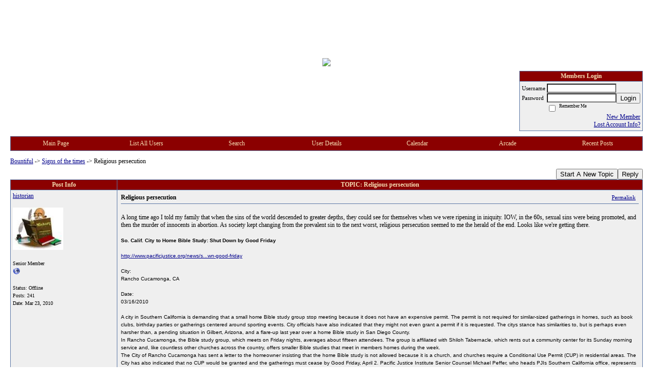

--- FILE ---
content_type: text/html; charset=ISO-8859-1
request_url: https://bountiful.activeboard.com/t34841785/religious-persecution/
body_size: 16233
content:
			<!DOCTYPE HTML PUBLIC "-//W3C//DTD HTML 4.01//EN" "http://www.w3.org/TR/html4/strict.dtd">
			<html xmlns="http://www.w3.org/1999/xhtml">
					
					
			<head>
				
				
		
				<meta property="og:image" content="https://www.sparklit.com/secure/image/forum/activeboard_icon_200.png" />


		<meta name="generator" content="ActiveBoard" />
				<meta http-equiv="Content-Type"	content="text/html; charset=ISO-8859-1">
				<meta name="description" content="Religious persecution">
				<meta name="keywords" content="Religious persecution,">
				


		<title>Religious persecution - Bountiful</title>
		
		<link rel="stylesheet" href="/templates/masterstyle.spark?aBID=92298&45c48cce2e2d7fbdea1afc51c7c6ad26&dev=1" type="text/css">
		<link rel="SHORTCUT ICON" href="http://www.vaselyok.com/images/ctr.jpg">
		
		
				
		<style id="ab-page-style" type="text/css">
/*
==================================================================
CUSTOM STYLES
==================================================================
*/

/* Place all custom style rules here for easy future reference */



/*
==================================================================
BODY & GENERAL STYLE
==================================================================
*/

html,body{display:block;width:100%;}

body {
	background: #FFFFFF ;
	font-family: Verdana, Tahoma;
	color: #000000;
	font-size: 12px;
}

table {
	font-size: 12px;
}

th,td {
	font-family: Verdana, Tahoma;
	/*font-size: 12px;*/
}
hr {
	height: 0px;
	border: 0px solid #5A76A5;
	border-top-width: 1px;
}

form {
	display: inline;
}
input,textarea,select {
	color: #000000;
	background-color: #FFFFFF;
	font: normal 11px Verdana, Arial, Helvetica, sans-serif;
}
input {
	text-indent: 2px;
}

a, a:active, a:visited {
	color: #00008B; text-decoration: underline;
}
a:hover {
	text-decoration: underline; color: #00008B;
}


/*
==================================================================
HEADING STYLE
==================================================================
*/

.pageHeader {
	margin: 0px; 
	padding: 3px; 
	margin-bottom: 5px; 
	font-family: Verdana, Tahoma;
	font-size: 3em; 
	font-weight: 900; 
	color: #F5DEB3; 
	border: 1px solid #525E6E;
	border-width: 0px 0px 1px 0px;
	background: #8B0000  repeat-x bottom left;
}
h1, h2, h3, h4, h5, h6 {
	font-weight: bold;
	font-family: Verdana, Tahoma;
	text-decoration: none;
	line-height: 120%;
	color: ;
}
h1 { font-size: 3em; }
h2 { font-size: 18px; }
h3 { font-size: 14px; }
h4,h5,h6 { font-size: 12px; }

.header-logo { text-align: center; margin-bottom: 5px; }

.gen {
	font-size: 1em;
}
.genmed {
	font-size: 0.9em;
}
.gensmall,.gensmall2 {
	font-size: 0.8em;
}



/*
==================================================================
MENU BAR STYLE
==================================================================
*/

#controlBarTable{
	border-collapse: separate;
}
#controlBarTable td {
	text-align: center;
}

.menu-widget { color:#F5DEB3; background: !important; background-color: !important; }

.ab_menu_item { color: #F5DEB3; background: #8B0000  repeat-x bottom left; padding: 2px 0; }
.ab_menu_item a { color: #F5DEB3; text-decoration: none; }
.ab_menu_item_hover { color: #F5DEB3; background: #EFEFEF  repeat-x bottom left; padding: 2px 0; }
.ab_menu_item_hover a { color: #000000; text-decoration: none; }

.ab_menu_sub_item { color: #000000; background: #EFEFEF  repeat-x bottom left; padding: 2px 0; }
.ab_menu_sub_item a { color: #000000; text-decoration: none; }
.ab_menu_sub_item_hover { color: #000000; background: #8B0000  repeat-x bottom left; padding: 2px 0; }
.ab_menu_sub_item_hover a { color: #F5DEB3; text-decoration: none; }



/*
==================================================================
CONTAINER STYLE
==================================================================
*/

.wrap { padding: 0 20px; }
.container { width: 100% !important; margin: 0 auto;  }

.forumline {
	background:  ;
	border: 1px solid #5A76A5;
	border-collapse: collapse;
	border-radius:  -moz-border-radius: ; -webkit-border-radius: ;
}
.borderline {
	border: 1px solid #5A76A5;
	border-collapse: collapse;
}
.errorline	{
	border: 1px solid #8f0000;  border-collapse: collapse;
}
.errortext	{
	color: #8f0000; font-weight: bold;
}

.topic-buttons { float: right; }
.topic-buttons button, .topic-buttons select { float: left; }

/*
==================================================================
TABLE HEADER STYLE
==================================================================
*/

th, td.th {
	color: #F5DEB3;
	background: #8B0000  repeat-x bottom left;
	font-family: Verdana, Tahoma;
	border-color: #5A76A5;
	border-style: solid;
	border-width: 0 1px 1px 0;
	font-size: ;
	padding: 2px;
}
th a, .th a, th a:active, .th a:active, th a:visited, .th a:visited { color: #F5DEB3 !important; }
th a:hover, .th a:hover { color:  !important; }

.thMid {
	border-width: 1px 0 1px 0; 
}
a.th, a.th:active, a.th:visited {
	color: #F5DEB3;
	
}
a.th:hover {
	color: ;
	
}



/*
==================================================================
TABLE ROW STYLE
==================================================================
*/

.row1 {
	padding: 4px;
	color: ;
	background: #EFEFEF ;
}
.row2 {
	padding: 4px;
	color: ;
	background: #FAFAFA ;
}
.row3 {
	padding: 4px;
	color: ;
	background: #FAFAFA  ;
}
.row3Gen a, .row3genmed a, .row3gensmall a, .row3Gen, a .row3genmed, a .row3gensmall a {
	color: #F5DEB3 !important;
}
td.topicRow {
	border-bottom: 0px;
	vertical-align: top;
	padding-top: 7px;
}
td.topicRow.topic-lastpost {
	padding-top: 3px;
}



/*
==================================================================
TABLE CATEGORY ROW STYLE
==================================================================
*/

td.cat,td.catHead,td.catSides,td.catLeft,td.catRight,td.catBottom,.row4 {
	color:#FFFFFF;
	background: #228B22 ;
}
td.cat,td.catHead,td.catSides,td.catLeft,td.catRight,td.catBottom {
	/*height: 28px;*/
}
.cattitle { font-size: 0.9em; padding-left: 1em; }
a.cattitle {
	color:#FFFFFF;
}


/*
==================================================================
FORUM & TOPIC TITLES
==================================================================
*/

a.forumlink, a:active.forumlink, a:visited.forumlink {
	color: #000000;
	font-weight: bold; text-decoration: none;
}
a:hover.forumlink {
	color: #000000;
	text-decoration: underline overline;
}
a.topictitle, a:active.topictitle, a:visited.topictitle {
	color: #000000;
	text-decoration: none;
}
a:hover.topictitle {
	color: #000000;
	text-decoration: underline;
}


/*
==================================================================
TOPIC & COMMENT STYLE
==================================================================
*/

.postdetails {
	font-size: 0.8em;
	color: ;
}
.postbody {
	/*font-size: 0.9em;*/
}
.moderatelinks {
	text-align: right;
}
.code {
	font-family: Courier, 'Courier New', sans-serif;
	font-size: 11px;
	color: #006600;
	background-color: #F1F4F8;
	border: #525E6E;
	border-style: dotted;
	border-left-width: 1px;
	border-top-width: 1px;
	border-right-width: 1px;
	border-bottom-width: 1px
}
.quote {
	font-family: Verdana, Arial, Helvetica, sans-serif;
	/*font-size: 11px;*/
	color: #3A5370;
	line-height: 125%;
	background-color: #F1F4F8;
	border: #525E6E;
	border-style: dotted;
	border-left-width: 1px;
	border-top-width: 1px;
	border-right-width: 1px;
	border-bottom-width: 1px
}
.postbody q {
	border: 1px dotted #999999;
	display: block;
	margin-left: 40px;
	margin-right: 40px;
	padding: 5px;
	font-style: italic;
}
.commentOptionMenuBreak {
	padding: 0px; margin: 2px 0px 2px 0px;
	border: 1px solid #5A76A5;
}
.commentOptionMenu { 
	text-align: left; float: right; 
	background-color: #FAFAFA; 
	border: 1px solid #5A76A5;
	position: absolute; z-index: 1; display: none;
}
.commentOptionMenuItem {
	cursor: pointer; padding: 2px;
}
.commentOptionMenuItem:hover {
	background-color: #EFEFEF; 
}
.topicedit-widget .row1 {
	border: none;
}


/*
==================================================================
MODERATOR/ADMINISTRATOR COLORS
==================================================================
*/

a.mod {
	font-weight: bold;
	color: #228B22;
}
a.mod:hover {
	font-weight: bold;
}
a.admin {
	font-weight: bold;
	color: #8B0000; 
}
a.admin:hover {
	font-weight: bold;
}


/*
==================================================================
WIDGET CSS
==================================================================
*/
.widget {
	margin-bottom: 5px;
}
.pm-widget .tr.read .td { background: #EFEFEF ; }
.pm-widget .td { padding-bottom: 0.25em; padding-top: 0.25em; }
.pm-widget .preview-content { font-style: italic; }
.pm-widget .participants, .pm-widget .preview { margin-top: 0.25em; margin-bottom: 0.25em; }
.pm-message-box {}



/*
==================================================================
YUI TAB STYLE
==================================================================
*/

.yui-skin-sam .yui-navset .yui-nav,.yui-skin-sam .yui-navset .yui-navset-top .yui-nav{border-color:transparent;}
.yui-skin-sam .yui-navset .yui-nav a,.yui-skin-sam .yui-navset .yui-navset-top .yui-nav a{border: 1px solid #5A76A5; background:#EFEFEF ;}
.yui-skin-sam .yui-navset .yui-nav .selected a,.yui-skin-sam .yui-navset .yui-nav .selected a:focus,.yui-skin-sam .yui-navset .yui-nav .selected a:hover{background:#FAFAFA ;}
.yui-skin-sam .yui-navset .yui-nav a:hover,.yui-skin-sam .yui-navset .yui-nav a:focus{background: ;}
.yui-skin-sam .yui-navset .yui-content{border: 1px solid #5A76A5; background:#FAFAFA ;}
.yui-skin-sam .yui-navset .yui-content,.yui-skin-sam .yui-navset .yui-navset-top .yui-content{}
.yui-skin-sam .yui-navset-left .yui-content{border-color:transparent;}
.yui-skin-sam .yui-navset-bottom .yui-content,.yui-skin-sam .yui-navset .yui-navset-bottom .yui-content{border-color:transparent;}
.yui-skin-sam .yui-navset .yui-nav a,.yui-skin-sam .yui-navset .yui-navset-top .yui-nav a{border: 1px solid #5A76A5;}
.yui-skin-sam .yui-navset .yui-nav a em,.yui-skin-sam .yui-navset .yui-navset-top .yui-nav a em{border: 1px solid #5A76A5;}

.yui-navset .yui-nav li,.yui-navset .yui-navset-top .yui-nav li,.yui-navset .yui-navset-bottom .yui-nav li{margin:0 .5em 0 0;}
.yui-navset-left .yui-nav li,.yui-navset-right .yui-nav li{margin:0 0 .5em;}
.yui-navset .yui-content .yui-hidden{position:absolute;left:-999999px;visibility:hidden;}
.yui-navset .yui-navset-left .yui-nav,.yui-navset .yui-navset-right .yui-nav,.yui-navset-left .yui-nav,.yui-navset-right .yui-nav{width:6em;}
.yui-navset-top .yui-nav,.yui-navset-bottom .yui-nav{width:auto;}.yui-navset .yui-navset-left,.yui-navset-left{padding:0 0 0 6em;}
.yui-navset-right{padding:0 6em 0 0;}
.yui-navset-top,.yui-navset-bottom{padding:auto;}
.yui-nav,.yui-nav li{margin:0;padding:0;list-style:none;}
.yui-navset li em{font-style:normal;}
.yui-navset{position:relative;zoom:1;}
.yui-navset .yui-content,.yui-navset .yui-content div{zoom:1;}
.yui-navset .yui-content:after{content:'';display:block;clear:both;}
.yui-navset .yui-nav li,.yui-navset .yui-navset-top .yui-nav li,.yui-navset .yui-navset-bottom .yui-nav li{display:inline-block;display:-moz-inline-stack;*display:inline;vertical-align:bottom;cursor:pointer;zoom:1;}
.yui-navset-left .yui-nav li,.yui-navset-right .yui-nav li{display:block;}
.yui-navset .yui-nav a{position:relative;}
.yui-navset .yui-nav li a,.yui-navset-top .yui-nav li a,.yui-navset-bottom .yui-nav li a{display:block;display:inline-block;vertical-align:bottom;zoom:1;}
.yui-navset-left .yui-nav li a,.yui-navset-right .yui-nav li a{display:block;}
.yui-navset-bottom .yui-nav li a{vertical-align:text-top;}
.yui-navset .yui-nav li a em,.yui-navset-top .yui-nav li a em,.yui-navset-bottom .yui-nav li a em{display:block;}
.yui-navset .yui-navset-left .yui-nav,.yui-navset .yui-navset-right .yui-nav,.yui-navset-left .yui-nav,.yui-navset-right .yui-nav{position:absolute;z-index:1;}
.yui-navset-top .yui-nav,.yui-navset-bottom .yui-nav{position:static;}
.yui-navset .yui-navset-left .yui-nav,.yui-navset-left .yui-nav{left:0;right:auto;}
.yui-navset .yui-navset-right .yui-nav,.yui-navset-right .yui-nav{right:0;left:auto;}
.yui-skin-sam .yui-navset .yui-nav,.yui-skin-sam .yui-navset .yui-navset-top .yui-nav{border-style:solid;border-width:0 0 0px;zoom:1;}
.yui-skin-sam .yui-navset .yui-nav li,.yui-skin-sam .yui-navset .yui-navset-top .yui-nav li{margin:0 .16em 0 0;padding:1px 0 0;zoom:1;}
.yui-skin-sam .yui-navset .yui-nav .selected,.yui-skin-sam .yui-navset .yui-navset-top .yui-nav .selected{margin:0 .16em 0 0;}
.yui-skin-sam .yui-navset .yui-nav a,.yui-skin-sam .yui-navset .yui-navset-top .yui-nav a{border-width:0 1px;position:relative;text-decoration:none;}
.yui-skin-sam .yui-navset .yui-nav a em,.yui-skin-sam .yui-navset .yui-navset-top .yui-nav a em{border-width:1px 0 0;cursor:hand;padding:.25em .75em;left:0;right:0;bottom:0;top:-1px;position:relative;}
.yui-skin-sam .yui-navset .yui-nav .selected a,.yui-skin-sam .yui-navset .yui-nav .selected a:focus,.yui-skin-sam .yui-navset .yui-nav .selected a:hover{}
.yui-skin-sam .yui-navset .yui-nav a:hover,.yui-skin-sam .yui-navset .yui-nav a:focus{outline:0;}
.yui-skin-sam .yui-navset .yui-nav .selected a em{padding:.35em .75em;}
.yui-skin-sam .yui-navset .yui-nav .selected a,.yui-skin-sam .yui-navset .yui-nav .selected a em{}
.yui-skin-sam .yui-navset .yui-content{}
.yui-skin-sam .yui-navset .yui-content,.yui-skin-sam .yui-navset .yui-navset-top .yui-content{border-width:1px;border-style:solid;padding:.25em .5em;}
.yui-skin-sam .yui-navset-left .yui-nav,.yui-skin-sam .yui-navset .yui-navset-left .yui-nav,.yui-skin-sam .yui-navset .yui-navset-right .yui-nav,.yui-skin-sam .yui-navset-right .yui-nav{border-width:0 5px 0 0;Xposition:absolute;top:0;bottom:0;}
.yui-skin-sam .yui-navset .yui-navset-right .yui-nav,.yui-skin-sam .yui-navset-right .yui-nav{border-width:0 0 0 5px;}
.yui-skin-sam .yui-navset-left .yui-nav li,.yui-skin-sam .yui-navset .yui-navset-left .yui-nav li,.yui-skin-sam .yui-navset-right .yui-nav li{margin:0 0 .16em;padding:0 0 0 1px;}.yui-skin-sam .yui-navset-right .yui-nav li{padding:0 1px 0 0;}
.yui-skin-sam .yui-navset-left .yui-nav .selected,.yui-skin-sam .yui-navset .yui-navset-left .yui-nav .selected{margin:0 -1px .16em 0;}
.yui-skin-sam .yui-navset-right .yui-nav .selected{margin:0 0 .16em -1px;}
.yui-skin-sam .yui-navset-left .yui-nav a,.yui-skin-sam .yui-navset-right .yui-nav a{border-width:1px 0;}
.yui-skin-sam .yui-navset-left .yui-nav a em,.yui-skin-sam .yui-navset .yui-navset-left .yui-nav a em,.yui-skin-sam .yui-navset-right .yui-nav a em{border-width:0 0 0 1px;padding:.2em .75em;top:auto;left:-1px;}
.yui-skin-sam .yui-navset-right .yui-nav a em{border-width:0 1px 0 0;left:auto;right:-1px;}
.yui-skin-sam .yui-navset-left .yui-nav a,.yui-skin-sam .yui-navset-left .yui-nav .selected a,.yui-skin-sam .yui-navset-left .yui-nav a:hover,.yui-skin-sam .yui-navset-right .yui-nav a,.yui-skin-sam .yui-navset-right .yui-nav .selected a,.yui-skin-sam .yui-navset-right .yui-nav a:hover,.yui-skin-sam .yui-navset-bottom .yui-nav a,.yui-skin-sam .yui-navset-bottom .yui-nav .selected a,.yui-skin-sam .yui-navset-bottom .yui-nav a:hover{background-image:none;}
.yui-skin-sam .yui-navset-left .yui-content{border-width:1px;border-style:solid;}
.yui-skin-sam .yui-navset-bottom .yui-nav,.yui-skin-sam .yui-navset .yui-navset-bottom .yui-nav{border-width:5px 0 0;}
.yui-skin-sam .yui-navset .yui-navset-bottom .yui-nav .selected,.yui-skin-sam .yui-navset-bottom .yui-nav .selected{margin:0 .16em 0 0;}
.yui-skin-sam .yui-navset .yui-navset-bottom .yui-nav li,.yui-skin-sam .yui-navset-bottom .yui-nav li{padding:0 0 1px 0;vertical-align:top;}
.yui-skin-sam .yui-navset .yui-navset-bottom .yui-nav a em,.yui-skin-sam .yui-navset-bottom .yui-nav a em{border-width:0 0 1px;top:auto;bottom:-1px;}
.yui-skin-sam .yui-navset-bottom .yui-content,.yui-skin-sam .yui-navset .yui-navset-bottom .yui-content{border-width:1px;border-style:solid;}
</style>			<script language="javascript" type="text/javascript">
				function recordTopicRating(thankYou, abKey, aBID, subForumID, topicID, rating){
					var postData = "thankYou="+thankYou+"&abKey="+abKey+"&aBID="+aBID+"&subForumID="+subForumID+"&topicID="+topicID+"&rating="+rating;
					$.get('/rating.spark?'+postData, function(data){
						var ratingSel = $('#ratingsDiv');
						ratingSel.unbind('mouseover');
						ratingSel.css({
							backgroundImage: '',
							width: '',
							fontSize: ''
						});
						ratingSel.html(data);
					});
				}
			</script>
			            <script type="text/javascript" src="/js.ln/jquery/js/jquery-1.8.2.min.js"></script>
            		
		<script type='text/javascript'>

				$(document).ready(function(){
			$("#popupContactClose").click(function(){
				disablePopup();
			});
			$("#backgroundPopup").click(function(){
				disablePopup();
			});
			$(document).keyup(function(e){
				if(e.keyCode==27 && popupStatus==1){
					disablePopup();
				}
			});
			 
			$(window).resize(function(){
				if(popupStatus==1){
					centerPopup();
				}	
			});
		});
		
		function toggle(obj) {
			var el = document.getElementById(obj);
			if ( el.style.display != 'none' ) {
				el.style.display = 'none';
			}
			else {
				el.style.display = '';
			}
		}

		
			function checkBoxes()
			{
				var items = document.getElementsByName('topicMoveDelete[]');
				var list = '';
				var firstElement = 0;
				

				
				for(var i=0; i< items.length; i++)
				{
					if(items[i].checked)
					{
						if(firstElement==0)
							list += items[i].value;
						else
							list += ';'+items[i].value;
						firstElement++;
					}
				}
				
				if(list.length < 1){
					alert("Please select one or more topics.");
					return false;
				}
				
				document.getElementById('checkedBoxes').value = list;
				return true;
			}

			function setTopicFormAction(action){
				document.topicAction.action = action;
			}

			function setButtonIMG(image,id) {
				document.getElementById(id).src = image;
			}
			
			//----------------------------------------------------------------------------------
			//		Comment menu JS
			//----------------------------------------------------------------------------------
			var hideMenu = new Array();
			function findCommentOptionMenuItem(id) {
				var i;
				for (i=0; i<hideMenu.length; i++) {
					if (hideMenu[i][0] == id) {
						return i;
					}
				}
				hideMenu.push(new Array(id,'0'));
				return hideMenu.length-1;
			}
			function showCommentOptionMenu(id, btn) {
				hideMenu[findCommentOptionMenuItem(id)][1] = '0';
			}
			function hideCommentOptionMenu(id) {
				if (document.getElementById(id)) {
					hideMenu[findCommentOptionMenuItem(id)][1] = '1';
					var t=setTimeout("closeCommentOptionMenu('"+id+"')",333);
				}
			}
			function closeCommentOptionMenu(id) {
				if (hideMenu[findCommentOptionMenuItem(id)][1] == '1') {
					document.getElementById(id).style.display='none';
				}
				hideMenu[findCommentOptionMenuItem(id)][1] = '0';
			}
			function toggleCommentOptionMenu(id, btn)
			{
				var menuSel = $('#'+id);
				menuSel.css('position','absolute');
				if (menuSel.css('display') == 'none')
				{
					menuSel.css('left', '-9999px');
					menuSel.show();
					
					var f = parseInt(menuSel.css('font-size'));
					if (f < 12)
						f = 12;
					var width = f * 10;
					menuSel.css('width', width+'px');
					
					var buttonSel = $(btn);
					
					menuSel.css('top', (buttonSel.outerHeight() + 5) + 'px');
					menuSel.css('left', (buttonSel.outerWidth() - menuSel.outerWidth()) + 'px');
				}
				else
				{
					menuSel.hide();
				}
			}

			//----------------------------------------------------------------------------------
			//		Tag UI JS
			//----------------------------------------------------------------------------------
			var hideTagMenu = new Array();
			function findTagOptionMenuItem(id) {
				var i;
				for (i=0; i<hideTagMenu.length; i++) {
					if (hideTagMenu[i][0] == id) {
						return i;
					}
				}
				hideTagMenu.push(new Array(id,'0','0'));
				return hideTagMenu.length-1;
			}
			function showTagOptionMenu(id) {
				hideTagMenu[findTagOptionMenuItem(id)][1] = '0';
			}
			function hideTagOptionMenu(id) {
				if (document.getElementById(id)) {
					hideTagMenu[findTagOptionMenuItem(id)][1] = '1';
					var t=setTimeout("closeTagOptionMenu('"+id+"')",333);
				}
			}
			function closeTagOptionMenu(id) {
				index = findTagOptionMenuItem(id);
				//console.log(hideTagMenu[index][0]+" "+hideTagMenu[index][1]+" "+hideTagMenu[index][2]);
				if (hideTagMenu[index][1] == '1' && hideTagMenu[index][2] != '1') {
					document.getElementById(id).style.display='none';
					hideTagMenu[findTagOptionMenuItem(id)][1] = '0';
				}
			}
			function toggleTagOptionMenu(id, tagMenuButton, tagMenuInput) {
				//var tagMenu = document.getElementById(id);
				var tagMenuSel = $('#'+id);
				//if (tagMenu.style.display == 'none') {
				if (tagMenuSel.css('display') == 'none') {
					
					var tagMenuButtonSel = $(tagMenuButton),
						x = tagMenuButtonSel.position().left + tagMenuButtonSel.width(),
						y = tagMenuButtonSel.position().top - tagMenuButtonSel.height() - 8;
					
					
					//var tagMenuButtonRegion = YAHOO.util.Region.getRegion(tagMenuButton);
					//var x = tagMenuButtonRegion.right;
					//var y = tagMenuButtonRegion.top;
					//y -= tagMenuButtonRegion.height - 8;

					//tagMenu.style.display = 'block'; // without this 'w' will be NaN
					tagMenuSel.show();

					var w = tagMenuSel.width(),
						h = tagMenuSel.height();
					//var tagMenuRegion = YAHOO.util.Region.getRegion(tagMenu);
					//var w = tagMenuRegion.width;
					//var h = tagMenuRegion.height;
					
					x += 4;

					rx = x + w;
					if (rx > $(document).width()) {
						x -= w;
						y = tagMenuButtonSel.position().top + tagMenuButtonSel.height() + 4;
					}
						
					by = y + h;
					if (by > $(document).height()) {
						y = tagMenuButtonSel.position().top - h - 4;
					}

					tagMenuSel.css('left', x.toString()+'px');
					tagMenuSel.css('top', y.toString()+'px');
					//tagMenu.style.left = x.toString()+'px';
					//tagMenu.style.top = y.toString()+'px';

					document.getElementById(tagMenuInput).focus();
				} else {
					tagMenuSel.hide();
					//tagMenu.style.display = 'none';
				}
			}
			function justRegisterRightClickForTagOptionMenu(id) {
				hideTagMenu[findTagOptionMenuItem(id)][2] = '1';
			}
			function registerRightClickForTagOptionMenu(id) {
				hideTagMenu[findTagOptionMenuItem(id)][2] = '1';
				var t=setTimeout("justClearRightClickForTagOptionMenu('"+id+"')",3000);
			}
			function justClearRightClickForTagOptionMenu(id) {
				hideTagMenu[findTagOptionMenuItem(id)][2] = '0';
			}
			function clearRightClickForTagOptionMenu(id) {
				hideTagMenu[findTagOptionMenuItem(id)][2] = '0';
				closeTagOptionMenu(id);
			}
		</script>	
					<script type="text/javascript">
				customPos = -1;
				
				function hilite(e, c) {
					if (e && c)
						e.className=c;
				}
				
				function lolite(e, c) {
					if (e && c)
						e.className=c;
				}
			</script>
	
						<script type="text/javascript">
				var curTopicIDForTagCallback = null;
				function recordTopicTag(aBID, topicID, abKey, image) {
					var tagSel = $('#tagInput'+topicID),
						tagAddButtonSel = $('#tagInputAddButton'+topicID);
					var tag = tagSel.val();

					tagSel.val('');
					tagAddButtonSel.attr('src', image);
					
					if (tag !== null && tag !== undefined && tag.length > 0) {
						curTopicIDForTagCallback = topicID;
						var postData = "aBID="+aBID+"&topicID="+topicID+"&tag="+encodeURI(tag).replace(/\+/g, "%2B")+"&abKey="+abKey+"&action=83";
						$.get('/tagit.spark?'+postData, handleTagSuccess);
					}
				}

				function removeTopicTag(tagID, aBID, topicID, abKey, image) {
					var tagSel = $('#tag'+tagID);
					tagSel.attr('src', image);
					
					if (tagID !== null && tagID !== undefined) {
						curTopicIDForTagCallback = topicID;
						var postData = "aBID="+aBID+"&topicID="+topicID+"&tagID="+tagID+"&abKey="+abKey+"&action=70"; 
						$.get('/tagit.spark?'+postData, handleTagSuccess);
					}
				}
				
				var handleTagSuccess = function(data) {
					document.getElementById("tagUI"+curTopicIDForTagCallback).innerHTML = data; 
					toggleTagOptionMenu("tagsMenu"+curTopicIDForTagCallback, document.getElementById("tagsMenuButton"+curTopicIDForTagCallback), "tagInput"+curTopicIDForTagCallback);
				};
			</script>
		            <script type="text/javascript">
                $(document).ready(function () {
                    var lock;
                    $(this).on('mousemove', function () {
                        if (!lock) {
                            lock = true;
                            $.ajax({
                                'type': 'POST',
                                'dataType': 'json',
                                'url': '//bountiful.activeboard.com/forum.spark?a=118',
                                'data': {
                                    'aBID': 92298,
                                    'rt': 2,
                                    'a': 118,

                                    'ID': -1, 

                                }
                            });
                            setTimeout(function () {
                                lock = false;
                            }, 420000);
                        }
                    });
                });
            </script>
            		</head>
		<body id="abBodyTag" bgcolor="#FFFFFF" text="#000000" 
		link="#00008B" vlink="#00008B" 		      style="margin: 0" class="default">
		<div id="uWrap" class="uWrap">
		
<div style="width: 728px; margin: 1em auto;"><div style="width:728px; height:90px;">
<!-- AB - Leaderboard [async] -->
<div id="placement_68329_0"></div>
<script type="text/javascript">if (!window.AdButler){(function(){var s = document.createElement("script"); s.async = true; s.type = "text/javascript";s.src = 'https://servedbyadbutler.com/app.js';var n = document.getElementsByTagName("script")[0]; n.parentNode.insertBefore(s, n);}());}</script>
<script type="text/javascript">
    var AdButler = AdButler || {}; AdButler.ads = AdButler.ads || [];
    var abkw = window.abkw || '';
    var plc68329 = window.plc68329 || 0;
    //document.write('<'+'div id="placement_68329_'+plc68329+'"></'+'div>');
    AdButler.ads.push({handler: function(opt){ AdButler.register(142519, 68329, [728,90], 'placement_68329_'+opt.place, opt); },
        opt: { place: plc68329++, keywords: abkw, domain: 'servedbyadbutler.com', click:'CLICK_MACRO_PLACEHOLDER', adserveVersion:'adserve' }});
</script>
</div></div>			<div class="header-logo">
				<img src="http://www.creepingphlox.us/images/cbbanner.jpg" border="0">
			</div>
			
<div class="wrap" style="100%">
	<div class="container">
		
		
		<div class="top">
			
				<table id="abLoginBox" cellspacing="0" class="forumline" style="float: right; margin-bottom: 10px;"><tr><th><a name="loginBox"></a>Members Login</th></tr><tr><td align="right" valign="top" style="text-align: left" class="row1 gen">		<form action="/forum.spark?aBID=92298" method=post style="margin: 0px;">
		<input type=hidden name="aBID" value="92298">
		<table border=0 cellspacing=0 cellpadding=0 class="genmed" style="margin: 0;">
			<tr>
				<td>Username&nbsp;</td>
				<td><input style="vertical-align: middle" value=""
					type="text" name="forumUserName"><br />
				</td>
				<td>&nbsp;</td>
			</tr>
			<tr>
				<td>Password&nbsp;</td>
				<td><input type="password"
					name="forumPassword">
				</td>
				<td>
					<button type="submit" onsubmit="this.form.action.value='login'">Login</button>
				</td>
			</tr>
			<tr>
				<td>&nbsp;</td>
				<td>
					<input type=checkbox style="vertical-align: middle; float: left;" name="rememberLogin" value="1">
					<span class="gensmall" style="float: left;"> &nbsp; Remember Me </span>
				</td>
				<td>&nbsp;</td>
			</tr>
		</table>
					<div style="float:right; text-align:right;">
				<a href="//bountiful.activeboard.com/forum.spark?aBID=92298&p=4" title="New Member">New Member</a><br>
				<a href="//bountiful.activeboard.com/forum.spark?aBID=92298&p=6" title="Forgot Account Information">Lost Account Info?</a> 
			</div>
		<div class="clear"></div>
		<input type="hidden" name="uat" value="3">

		</form></td></tr></table>
			
			
			<div class="clear"></div>
		</div>
		
		
					<script type="text/javascript" src="/js/forum_menu.js?v=1337"></script>
				<div class="menu-widget widget" style="">
		<table class="forumline borderline table" id="controlBarTable" cellSpacing="0" cellpadding="0" style="table-layout: fixed;width: 100%; margin-bottom: 10px">
			<tbody>
				<tr class="tr-first tr-last">
							<td id="custom_mnu_0_parent" class="ab_menu_item td td-first" width="14%" align="center" 
			onmouseover="hilite(this,'ab_menu_item_hover')" onmouseout="lolite(this,'ab_menu_item')"
			 onclick="if(!clickTrap){window.location='https://bountiful.activeboard.com/'} clickTrap=false;" 
			style="cursor: pointer;">
			
			<div class="menu-item-wrap"><div style="padding: 4px;"><a nohref>Main Page</a></div></div>		</td>
				<td id="custom_mnu_1_parent" class="ab_menu_item td" width="14%" align="center" 
			onmouseover="hilite(this,'ab_menu_item_hover')" onmouseout="lolite(this,'ab_menu_item')"
			 onclick="if(!clickTrap){ alert('Please log in first.');} clickTrap=false;" 
			style="cursor: pointer;">
			
			<div class="menu-item-wrap"><div style="padding: 4px;"><a nohref onclick=" alert('Please log in first.');; clickTrap=true; ">List All Users</a></div></div>		</td>
				<td id="custom_mnu_2_parent" class="ab_menu_item td" width="14%" align="center" 
			onmouseover="hilite(this,'ab_menu_item_hover')" onmouseout="lolite(this,'ab_menu_item')"
			 onclick="if(!clickTrap){ab_mnu_show('custom_mnu_2', this);} clickTrap=false;" 
			style="cursor: pointer;">
			
			<div class="menu-item-wrap"><div style="padding: 4px;"><a nohref>Search</a></div>		<div id="custom_mnu_2" class="ab_menu_sub_item_div" style="display: none; position: absolute;" onclick="clickTrap=true">
			<table class="forumline borderline row1" cellspacing="0" cellpadding="0" style="width: 260px;">
				<tr>
					<td class="ab_menu_sub_item" style="padding-top: 10px; text-align: center;">
						<div style="padding: 4px;"><nobr><form action="https://bountiful.activeboard.com/p/results/" method=post>
<input name=keywords type=text size=25>&nbsp;<input name=searchkeywords type=text size=25 value="" style="position:absolute; left:-9999px;">&nbsp;<button name=search type=submit>Search</button>
</form>
<a href="https://bountiful.activeboard.com/p/search/">Advanced Search</a>
</nobr></div>
					</td>
				</tr>
			</table>
		</div>
		<script>
			ab_mnu_register('custom_mnu_2');
		</script>
		</div>		</td>
				<td id="custom_mnu_3_parent" class="ab_menu_item td" width="14%" align="center" 
			onmouseover="hilite(this,'ab_menu_item_hover')" onmouseout="lolite(this,'ab_menu_item')"
			 onclick="if(!clickTrap){ alert('Please log in first.');} clickTrap=false;" 
			style="cursor: pointer;">
			
			<div class="menu-item-wrap"><div style="padding: 4px;"><a nohref onclick=" alert('Please log in first.');; clickTrap=true; ">User Details</a></div></div>		</td>
				<td id="custom_mnu_4_parent" class="ab_menu_item td" width="14%" align="center" 
			onmouseover="hilite(this,'ab_menu_item_hover')" onmouseout="lolite(this,'ab_menu_item')"
			 onclick="if(!clickTrap){ alert('Please log in first.');} clickTrap=false;" 
			style="cursor: pointer;">
			
			<div class="menu-item-wrap"><div style="padding: 4px;"><a nohref onclick=" alert('Please log in first.');; clickTrap=true; ">Calendar</a></div></div>		</td>
				<td id="custom_mnu_5_parent" class="ab_menu_item td" width="14%" align="center" 
			onmouseover="hilite(this,'ab_menu_item_hover')" onmouseout="lolite(this,'ab_menu_item')"
			 onclick="if(!clickTrap){window.location='https://bountiful.activeboard.com/p/arcade/'} clickTrap=false;" 
			style="cursor: pointer;">
			
			<div class="menu-item-wrap"><div style="padding: 4px;"><a nohref>Arcade</a></div></div>		</td>
				<td id="custom_mnu_6_parent" class="ab_menu_item td" width="14%" align="center" 
			onmouseover="hilite(this,'ab_menu_item_hover')" onmouseout="lolite(this,'ab_menu_item')"
			 onclick="if(!clickTrap){window.location='https://bountiful.activeboard.com/p/recent/'} clickTrap=false;" 
			style="cursor: pointer;">
			
			<div class="menu-item-wrap"><div style="padding: 4px;"><a nohref>Recent Posts</a></div></div>		</td>
						</tr>
			</tbody>
		</table>
		</div>
		
		<script>
			ab_mnu_init_all();
			clickTrap=false;
		</script>
		
		
		
		
		
		
			<div style="">
				
				<table width="100%" cellpadding="0" cellspacing="0" class="inlineTable gen defaulttext" style="line-height: 20px;">
					<tbody>
						<tr>
							<td class="" valign="top" style="text-align: left;">
								<div class="breadcrumb-widget widget gen"><a href="https://bountiful.activeboard.com/">Bountiful</a> -&gt; <a href="https://bountiful.activeboard.com/f285627/signs-of-the-times/">Signs of the times</a> -&gt; <span class="nolinks">Religious persecution</span></div>
							</td>
							<td class="" valign="top" style="text-align: right;">
							</td>
						</tr>
					</tbody>
				</table>
				
		
<table width="100%" cellpadding="0" cellspacing="0" class="inlineTable gen defaulttext" style="line-height: 20px;">
	<tbody>
		<tr>
			<td valign="top" style="text-align: left;">
			</td>
			<td valign="top" style="text-align: right;">
				<div class="topic-buttons">
					
					
						<button onclick="self.location='https://bountiful.activeboard.com/p/new/?subForumID=285627';">Start A New Topic</button>
					
					
						<button onclick="self.location='https://bountiful.activeboard.com/p/reply/?topicID=34841785';">Reply</button>
					
					
					
				</div>
			</td>
		</tr>
	</tbody>
</table>


		
<table width="100%" cellpadding=0 cellspacing=0 class="forumline borderline" id="abPreviewTbl" style="margin-bottom: 10px;">
	<thead>
		<tr>
			<th class="thCornerL" width="200">
				Post Info
			</th>
			<th class="thTop">
				
				<span class="nolinks">TOPIC: Religious persecution</span>
			</th>
		</tr>
	</thead>
	<tbody>
		
		
			
			<tr class="tr tr-first tr-odd">
				<td class="td-first row1 borderline comment-meta" width="200" valign=top>
					
					
					
					
					
					<a id="comment-34841785"></a>
					<div class="comment-meta">
						<a href="https://bountiful.activeboard.com/m634025/profile/" rel="nofollow">historian</a>
					</div>
					<br>
					
						<div class="comment-meta">
							<img width=99 height=83 border="0" src="//bountiful.activeboard.com/avatar?id=634025&m=75&t=0"  id="avatar634025"/>
						</div>
						<br>
					
					
						<div class="comment-meta">
							<span class="postdetails">Senior Member</span><br>
							<img src="https://www.sparklit.com/secure/image/forum/rankicon/earth.gif">
						</div>
						<br>
					
					
						<div class="comment-meta">
							<span class="postdetails">Status: Offline</span>
						</div>
					
					
						<div class="comment-meta">
							<span class="postdetails">Posts: 241</span>
						</div>
					
					<div class="comment-meta">
						<span class="postdetails">Date:
						 <time datetime="2010-03-23 19:11:11">Mar 23, 2010</time>
						</span>
					</div>
					
				</td>
				<td class="row1 borderline comment-content" valign=top>
					<table style="margin: 0px; padding: 0px; width: 100%;">
						<tbody>
							<tr>
								<td style="vertical-align: bottom;">
									
										<div class="postbody">
											<b><span class="nolinks">Religious persecution</span></b>
										</div>
									
								</td>
								<td>
									<div class="genmed" align="right" style="float: right;"><nobr><a style="margin:0em" href ="https://bountiful.activeboard.com/t34841785/religious-persecution/?page=1#comment-34841785">Permalink</a>&nbsp;&nbsp;<div class="optionsWrap34841785" style="display: inline-block; position:relative;"></div></nobr></div>
								</td>
							</tr>
							
								<tr>
									<td style="width:100%" colspan="2">
										<hr style="margin:0px; padding:0px;">
									</td>
								</tr>
							
							<tr>
								<td style="width:100%" colspan="2">
									<div class="comment-body postbody">
										<br>
										A long time ago I told my family that when the sins of the world descended to greater depths, they could see for themselves when we were ripening in iniquity. IOW, in the 60s, sexual sins were being promoted, and then the murder of innocents in abortion. As society kept changing from the prevalent sin to the next worst, religious persecution seemed to me the herald of the end. Looks like we're getting there.<br /><br /><b><span style="font-family:Verdana, Arial;font-size:x-small;"><b>So. Calif. City to Home Bible Study:  Shut Down by Good Friday</b><br /></span></b><span style="font-family:Verdana, Arial;font-size:x-small;"><br /><a   rel="nofollow" href="http://www.pacificjustice.org/news/so-calif-city-home-bible-study-shut-down-good-friday" target="_blank">http://www.pacificjustice.org/news/s...wn-good-friday</a><br /><br /> City: <br /> Rancho Cucamonga, CA         <br /><br /> Date: <br /> 03/16/2010<br /><br /> A city in Southern California is demanding that a small home Bible study group stop meeting because it does not have an expensive permit. The permit is not required for similar-sized gatherings in homes, such as book clubs, birthday parties or gatherings centered around sporting events. City officials have also indicated that they might not even grant a permit if it is requested. The citys stance has similarities to, but is perhaps even harsher than, a pending situation in Gilbert, Arizona, and a flare-up last year over a home Bible study in San Diego County. <br /> In Rancho Cucamonga, the Bible study group, which meets on Friday nights, averages about fifteen attendees. The group is affiliated with Shiloh Tabernacle, which rents out a community center for its Sunday morning service and, like countless other churches across the country, offers smaller Bible studies that meet in members homes during the week. <br /> The City of Rancho Cucamonga has sent a letter to the homeowner insisting that the home Bible study is not allowed because it is a church, and churches require a Conditional Use Permit (CUP) in residential areas. The City has also indicated that no CUP would be granted and the gatherings must cease by Good Friday, April 2. Pacific Justice Institute Senior Counsel Michael Peffer, who heads PJIs Southern California office, represents the homeowner where the Bible study meets and will vigorously contest the Citys actions. PJI has guided dozens of churches through the CUP process but has only recently seen it being applied to home Bible studies. CUPs require public hearings and regularly require the applicants to obtain traffic studies, architectural design reviews and even seismic retrofits. In California, the process often costs churches hundreds of thousands of dollarswhich probably explains why it is almost never applied to informal gatherings in homes.<br /> Imposing a CUP requirement on a home Bible study is manifestly absurd and unjust, said Brad Dacus, president of Pacific Justice Institute. I dont know of a single court in America that would approve their actions. We will give the City a chance to rescind its letter without litigation, but we are fully prepared to take this as far as is necessary to defend this Bible study groupand countless others like it.</span>
										<br><br>
									</div>
									
									
										__________________
										<div class="comment-signature postbody genmed">
											
										</div>
									
								</td>
							</tr>
						</tbody>
					</table>
				</td>
			</tr>
		
			
			<tr class="tr tr-even">
				<td class="td-first row2 borderline comment-meta" width="200" valign=top>
					
					
					
					
					
					<a id="comment-34866835"></a>
					<div class="comment-meta">
						<a href="https://bountiful.activeboard.com/m468339/profile/" rel="nofollow">Fregramis</a>
					</div>
					<br>
					
						<div class="comment-meta">
							<img width=154 height=200 border="0" src="//bountiful.activeboard.com/avatar?id=1525819&m=75&t=1378651085"  id="avatar468339"/>
						</div>
						<br>
					
					
						<div class="comment-meta">
							<span class="postdetails">Senior Member</span><br>
							<img src="https://www.sparklit.com/secure/image/forum/rankicon/earth.gif">
						</div>
						<br>
					
					
						<div class="comment-meta">
							<span class="postdetails">Status: Offline</span>
						</div>
					
					
						<div class="comment-meta">
							<span class="postdetails">Posts: 257</span>
						</div>
					
					<div class="comment-meta">
						<span class="postdetails">Date:
						 <time datetime="2010-03-24 21:19:21">Mar 24, 2010</time>
						</span>
					</div>
					
				</td>
				<td class="row2 borderline comment-content" valign=top>
					<table style="margin: 0px; padding: 0px; width: 100%;">
						<tbody>
							<tr>
								<td style="vertical-align: bottom;">
									
								</td>
								<td>
									<div class="genmed" align="right" style="float: right;"><nobr><a style="margin:0em" href ="https://bountiful.activeboard.com/t34841785/religious-persecution/?page=1#comment-34866835">Permalink</a>&nbsp;&nbsp;<div class="optionsWrap34866835" style="display: inline-block; position:relative;"></div></nobr></div>
								</td>
							</tr>
							
							<tr>
								<td style="width:100%" colspan="2">
									<div class="comment-body postbody">
										<br>
										Judge Robert Bork discussed this phenomenon in his book &quot;Slouching Towards Gommorah&quot;.  It's an inversion of what is called the Durkheim Constant.  It's basically a limited amount of tolerance for breach of common morals and values  by society at large, which is constantly sliding downward.  In other words its called defining deviancy down (or constantly drawing a new line in the sand). For instance, when Elvis Presley shook his hips in the 50's it was very edgy.  Now a days it evokes a yawn when compared to freak dancing.<br /><br />However, the present inversion of the Durkheim constant is this: society is now defining deviancy up.  Behavior once thought moral and commonplace is now regarded as out of line.  Examples: To think of homosexuality as some type of moral deviancy is considered hateful and intolerant.  Voters who are pro-Constitution are considered extremist.  Large families are seen as irresponsible and burdensome to society. <br /><br />Isaiah 5:20 sums it up for me.<div></div><div></div><span></span><div style="width:520px;height:391px;"></div> 
										<br><br>
									</div>
									
									
										__________________
										<div class="comment-signature postbody genmed">
											<div style="clear:both;padding-right:6px;padding-left:6px;padding-bottom:8px;padding-top:8px;">&quot;The void is the supreme fullness.&quot; Simone Weil </div>
										</div>
									
								</td>
							</tr>
						</tbody>
					</table>
				</td>
			</tr>
		
			
			<tr class="tr tr-last tr-odd">
				<td class="td-first row1 borderline comment-meta" width="200" valign=top>
					
						<a id="lastPostAnchor"></a>
					
					
					
					
					
					<a id="comment-34878578"></a>
					<div class="comment-meta">
						<a href="https://bountiful.activeboard.com/m634025/profile/" rel="nofollow">historian</a>
					</div>
					<br>
					
						<div class="comment-meta">
							<img width=99 height=83 border="0" src="//bountiful.activeboard.com/avatar?id=634025&m=75&t=0"  id="avatar634025"/>
						</div>
						<br>
					
					
						<div class="comment-meta">
							<span class="postdetails">Senior Member</span><br>
							<img src="https://www.sparklit.com/secure/image/forum/rankicon/earth.gif">
						</div>
						<br>
					
					
						<div class="comment-meta">
							<span class="postdetails">Status: Offline</span>
						</div>
					
					
						<div class="comment-meta">
							<span class="postdetails">Posts: 241</span>
						</div>
					
					<div class="comment-meta">
						<span class="postdetails">Date:
						 <time datetime="2010-03-25 10:58:25">Mar 25, 2010</time>
						</span>
					</div>
					
				</td>
				<td class="row1 borderline comment-content" valign=top>
					<table style="margin: 0px; padding: 0px; width: 100%;">
						<tbody>
							<tr>
								<td style="vertical-align: bottom;">
									
								</td>
								<td>
									<div class="genmed" align="right" style="float: right;"><nobr><a style="margin:0em" href ="https://bountiful.activeboard.com/t34841785/religious-persecution/?page=1#comment-34878578">Permalink</a>&nbsp;&nbsp;<div class="optionsWrap34878578" style="display: inline-block; position:relative;"></div></nobr></div>
								</td>
							</tr>
							
							<tr>
								<td style="width:100%" colspan="2">
									<div class="comment-body postbody">
										<br>
										Thanks, Free!<br /><br />I appreciate your insights. I'm sorry that I haven't read Bork's excellent book. Sounds like it explains a number of things in our society. <br /><br />I went to your scriptural reference, thinking of the black is white reference, and found a better one. Thank you.<br /><br />Here's another example:<br /><span style="font-family:palatino, 'times new roman', georgia, times;font-size:small;"><span style="color:#000000;font-size:x-small;">Praying in park puts man in jail for 9 days</span><br /><span style="color:#000000;font-size:xx-small;">Letter warning of warrant arrives after defendant taken into custody</span><br /></span><hr size="1" /><span style="font-family:palatino, 'times new roman', georgia, times;font-size:small;"><span>Posted: March 24, 2010<br />8:34 pm Eastern<br /><br /></span> </span><p><span style="font-family:palatino, 'times new roman', georgia, times;font-size:small;"><span>By Bob Unruh<br /></span></span></p><hr size="1" /><span style="font-family:palatino, 'times new roman', georgia, times;font-size:small;"><span><span> WorldNetDaily  </span> </span></span><p> </p><p><span style="font-family:palatino, 'times new roman', georgia, times;font-size:small;"><span>A Christian who prayed in a public park with six other people is serving a nine-day jail sentence for disorderly conduct even though his case is under appeal and charges against the others were dismissed or overturned. </span></span></p><p></p><table align="right" border="0"><tbody><tr><td width="220"><img src="http://www.wnd.com/images/misc/wisner1two.jpg" border="0" width="220" height="165" alt="wisner1two.jpg" /><br /><span style="font-family:arial;font-size:xx-small;">Wisner Park in Elmira, N.Y.</span></td></tr></tbody></table><p><span style="font-family:palatino, 'times new roman', georgia, times;font-size:small;"><span>Julian Raven of <a   rel="nofollow" href="http://www.ci.elmira.ny.us/index/index.html">Elmira, N.Y.,</a> said he was &quot;surprised by police at his office,&quot; handcuffed and taken into custody this week, according to the <a   rel="nofollow" href="http://www.alliancedefensefund.org/">Alliance Defense Fund,</a> which is defending Raven. </span></span></p><p><span style="font-family:palatino, 'times new roman', georgia, times;font-size:small;"><span>&quot;According to his wife, police escorted him out of a court hearing  in handcuffs in front of his crying children to begin serving his nine-day jail sentence,&quot; the organization said in a report. </span></span></p><p><span style="font-family:palatino, 'times new roman', georgia, times;font-size:small;"><span>&quot;We are surprised at how eager the city was to arrest Mr. Raven again in light of his appeal. Now he will serve time in jail; however, we will continue to aggressively pursue his appeal in court,&quot; said Joel Oster, ADF senior legal counsel. </span></span></p><p><span style="font-family:palatino, 'times new roman', georgia, times;font-size:small;"><span>Raven was arrested while praying in an Elmira public park during a 2007 &quot;gay pride&quot; event. His attorneys are waiting for a response from the New York Court of Appeals. </span></span></p> <p><span style="font-family:palatino, 'times new roman', georgia, times;font-size:small;"><span><a   rel="nofollow" href="http://www.wnd.com/index.php?fa=PAGE.view&amp;pageId=59769">Originally seven people were arrested June 23, 2007, in Elmira's Wisner Park at a homosexual festival promoted by city officials as open to all.</a> Four were convicted, but three of the convictions already have been overturned. </span></span></p><p><span style="font-family:palatino, 'times new roman', georgia, times;font-size:small;"><span>The Christians &quot;made their way to an area in front of the stage and began to pray silently while lying prostrate in the grass. A police sergeant had earlier informed Julian Raven that he could not enter the public park, walk through the park, or talk to anyone in the park about his religion. After the group began to pray silently on their faces, all were arrested and charged with disorderly conduct,&quot; ADF reported. </span></span></p><p><span style="font-family:palatino, 'times new roman', georgia, times;font-size:small;"><span>Court records show Sgt. Sharon Moyer told Raven he could not disrupt the event. </span></span></p><p><span style="font-family:palatino, 'times new roman', georgia, times;font-size:small;"><span>So, ADF reported, he and the others &quot;entered the event to pray silently for event participants and to share the Gospel with them.&quot; </span></span></p><p><span style="font-family:palatino, 'times new roman', georgia, times;font-size:small;"><span>&quot;There was plenty of room in the park. No one was being turned away. They walked in silence. Neither the defendant nor anyone from the group bumped into anyone as they entered and they did not force others out of the way,&quot; ADF said. </span></span></p><p><span style="font-family:palatino, 'times new roman', georgia, times;font-size:small;"><span>They walked to a grassy area near the front, kneeled or laid down, and prayed. </span></span></p><p><span style="font-family:palatino, 'times new roman', georgia, times;font-size:small;"><span>&quot;They chose this posture in order to be as non-threatening as possible,&quot; ADF said. </span></span></p><p><span style="font-family:palatino, 'times new roman', georgia, times;font-size:small;"><span>Moyer then arrested the seven and reported it was because of concern that the homosexual festival participants might react with hostility to the Christians. </span></span></p><p><span style="font-family:palatino, 'times new roman', georgia, times;font-size:small;"><span>Three defendants were removed from the case almost immediately, leaving four to be convicted by Elmira city Judge Thomas Ramich of &quot;disorderly conduct.&quot; </span></span></p><p><span style="font-family:palatino, 'times new roman', georgia, times;font-size:small;"><span>But the convictions for three  Gloria Raven, Maurice Kienenberger and Walter Quick  later were overturned in the Chemung County Court. </span></span></p><p><span style="font-family:palatino, 'times new roman', georgia, times;font-size:small;"><span>ADF is arguing, under the First and 14th amendments to the U.S. Constitution, &quot;peaceful speakers may not be arrested simply because others in the forum may react to their message in a hostile manner.&quot; </span></span></p> <p><span style="font-family:palatino, 'times new roman', georgia, times;font-size:small;"><span>&quot;The lower courts in this case ruled that the arrests were proper because the defendant must have known that other event participants would respond with hostility. This, however, is precisely what the  cases prohibit,&quot;  ADF asserts.</span></span></p><p><span style="font-family:palatino, 'times new roman', georgia, times;font-size:small;"><span><a   rel="nofollow" href="http://www.wnd.com/index.php?pageId=42442">When the Christians were arrested,</a> officials with <a   rel="nofollow" href="http://www.wnd.com/redir/r.asp?http://www.cityofelmira.net/police/index.html">Elmira</a> justified their actions to WND.</span></span></p> <p><span style="font-family:palatino, 'times new roman', georgia, times;font-size:small;"><span>Assistant Police Chief Mike Robertson told WND at the time that the members were accused of a &quot;combination&quot; of allegations, including the &quot;intent&quot; to cause a public inconvenience, a &quot;disturbance&quot; of a meeting of persons and obstructing vehicular or pedestrian traffic.</span></span></p> <p><span style="font-family:palatino, 'times new roman', georgia, times;font-size:small;"><span>He also said at the time that the accusations would include taking part in &quot;any act that serves no legitimate purpose.&quot;</span></span></p> <p><span style="font-family:palatino, 'times new roman', georgia, times;font-size:small;"><span>The prosecutor, Robert Siglin, said the city was concerned for public safety, and that's why the Christians were arrested while exercising their First Amendment rights.</span></span></p> <p><span style="font-family:palatino, 'times new roman', georgia, times;font-size:small;"><span>ADF said it is ironic that Elmira recently settled a lawsuit in a separate federal civil action involving Raven and two others. In that 2008 case, Elmira police threatened the men with arrest as they tried to share their faith during another &quot;gay pride&quot; event. </span></span></p><p><span style="font-family:palatino, 'times new roman', georgia, times;font-size:small;"><span>The men were wearing shirts with the message &quot;Liberated by the blood of Jesus,&quot; handing out literature and holding up signs on a public sidewalk at the event. </span></span></p><p><span style="font-family:palatino, 'times new roman', georgia, times;font-size:small;"><span>Court documents show the city paid each defendant in that case $5,000 plus the attorneys' fees and costs for the action. </span></span></p><p><span style="font-family:palatino, 'times new roman', georgia, times;font-size:small;"><span>Oster told WND that the city appeared to go out of its way to create controversy in the case. Raven has been represented by legal counsel throughout, yet the city mailed to his home address  not his legal counsel  a notification of an arrest warrant. </span></span></p><p><span style="font-family:palatino, 'times new roman', georgia, times;font-size:small;"><span>The city then arrested Raven before the notification reached him, Oster confirmed. </span></span></p><p><span style="font-family:palatino, 'times new roman', georgia, times;font-size:small;"><span>&quot;They wouldn't have to do that,&quot; he said. &quot;It was intentionally to create embarrassment.&quot; </span></span></p><div></div>
										<br><br>
									</div>
									
									
										__________________
										<div class="comment-signature postbody genmed">
											
										</div>
									
								</td>
							</tr>
						</tbody>
					</table>
				</td>
			</tr>
		
	</tbody>
	<thead>
		<tr class="tr-first">
			<th colspan=2 class="row3text borderline">
				<table width="100%" cellspacing="0" cellpadding="0">
					<tr>
						<td colspan="2" style="text-align: right;" valign="middle">
							<span class="genmed row3genmed" style=""><span style="">Page 1 of 1 </span><span style="">&nbsp;sorted by <select id="memberCommentsSortBy_0" onChange="changePostSortOrder(this.id)"><option value="oldestFirst"  selected='selected'>Oldest First</option><option value="newestFirst" >Newest First</option></select></span></span>		<script language="javascript">
		function changePostSortOrder(id){
			var list = document.getElementById(id);
			var direction = list.options[list.selectedIndex].value;
			document.location='https://bountiful.activeboard.com/t34841785/religious-persecution/?page=1&sort='+direction;
		}
		</script>
		
						</td>
					</tr>
				</table>
				
					<table width="100%">
						<tr>
							<td colspan="2" style="text-align: right;" valign="middle" class="row3genmed">
								<div id="tagUI34841785" class="genmed" style="float: right; max-width: 250px; text-align: right; margin-left: 5px;"><span id="tagsForTopic34841785">&nbsp;</span></div>
							</td>
						</tr>
					</table>
				
			</th>
		</tr>
	</thead>
</table>



<div style="margin-bottom: 0px;">
	<form action="//bountiful.activeboard.com/forum.spark" name="commentForm" accept-charset="0" method="post" style="margin:0;"><input type=hidden name="p" value="3">
<input type=hidden name="a" value="16">
<input type=hidden name="aBID" value="92298">
<input type=hidden name="subForumID" value="285627">
		
		<div class="quickreply-widget widget">
		<table width="100%" style="padding: 1px;" 
		cellspacing="0" cellpadding="2" class="forumline table" >
			<thead>
				<tr class="tr tr-first tr-last" style="cursor: pointer;"  >
					<th colspan="2"  class="th th-first th-last">
						<div class="th-text">Quick Reply</div>
					</th>
				</tr>
			</thead>
			<tbody>
				<tr align="center" class="tr tr-first tr-last">
					<td align="center" class="row1 td td-first td-last" width="100%" style="text-align:center;">
						
						<br><div class="gen">Please log in to post quick replies.</div><br>					</td>
				</tr>
			</tbody>
		</table>
		</div>
		
		<script type="text/javascript">
		function disableSubmitButton (el)
		{
			$(el).prop('disabled', true);
		}
		function doOnSubmit(form)
		{
			if (PTMR)
				PTMR.w();
			form.submit();
			return false;
		}
		function doGoAdvanced(form)
		{
			var formAction = form.getAttribute('action').replace('#lastPostAnchor','');
			form.setAttribute('action', formAction);
			form.action.value='goAdvanced';
			form.submit();
		}
		</script>
		
        		<input type="hidden" name="topicID" value="34841785" />
		<input type="hidden" name="subject" value="Religious persecution" />
		<input type="hidden" name="rlbk" value="EhpFaHn1SiImn9rxOx3vpqSO00IwrM0BCJuTLWGE" />
		<input type="hidden" name="action" value="postReply" />
		<input type="hidden" name="editor" value="0" />
		<input type="hidden" name="isQuickReply" value="1" /> 		<input type="hidden" name="sort" value="firstEntry" />
		<input type="hidden" name="ts" value="" />
		<input type="hidden" name="wrtmrs" id="wrtmrs" value="">
		<input type="hidden" name="wrtmrl" id="wrtmrl" value="">
		<input type="hidden" name="wrtmrns" id="wrtmrns" value="">
		<input type="hidden" name="wrtmrms" id="wrtmrms" value="">
		</form>

</div>

<table cellpadding="0" cellspacing="0" width="100%" style="margin-top: 3px">
	<tbody>
		<tr>
			<td rowspan="2" align="left" valign="top" class="gensmall">
				<table width="100%" cellpadding="4" cellspacing="0" class="inlineTable gen defaulttext" style="line-height: 20px;">
					<tbody>
						<tr>
							<td valign="top" style="text-align: left;">
								<div class="breadcrumb-widget widget gen"><a href="https://bountiful.activeboard.com/">Bountiful</a> -&gt; <a href="https://bountiful.activeboard.com/f285627/signs-of-the-times/">Signs of the times</a> -&gt; <span class="nolinks">Religious persecution</span></div>
							</td>
						</tr>
					</tbody>
				</table>
			</td>
			<td style="text-align: right; vertical-align: top;">
				<button onclick="self.location='https://bountiful.activeboard.com/t34841785/religious-persecution/?a=53';">Subscribe</button>
			</td>
		</tr>
		<tr>
			<td align="right" valign="top" class="gensmall">
				<div class="jumplink-widget"><FORM id="jumpForum" NAME="jumpForum" action="forum.spark" METHOD=POST>
<select id='jumpToSelect' name='subForumID' ONCHANGE="if ($('#jumpToSelect option:selected').val().search('http://') >= 0 || $('#jumpToSelect option:selected').val().search('https://') >= 0){ window.location = $('#jumpToSelect option:selected').val(); }else { $('#jumpToSelect').get(0).selectedIndex = 0; }"><option value="-1">Jump To:</option><option value="-2"></option><option value="-3">--- Political Discussions ---</option><option value="https://bountiful.activeboard.com/f285628/general-political-discussions/">General Political Discussions</option><option value="https://bountiful.activeboard.com/f285626/current-events/">Current Events</option><option value="https://bountiful.activeboard.com/f285627/signs-of-the-times/">Signs of the times</option><option value="-4"></option><option value="-5">--- Main ---</option><option value="https://bountiful.activeboard.com/f349509/strengthen-thy-brethren/">Strengthen Thy Brethren</option><option value="https://bountiful.activeboard.com/f285612/general-discussions/">General Discussions</option><option value="https://bountiful.activeboard.com/f285624/lds-discussions/">LDS Discussions</option><option value="https://bountiful.activeboard.com/f285625/humor/">Humor</option><option value="https://bountiful.activeboard.com/f286936/introductions/">Introductions</option><option value="-6"></option><option value="-7">--- Provident Living ---</option><option value="https://bountiful.activeboard.com/f285622/non-food-preparedness/">Non food preparedness</option><option value="https://bountiful.activeboard.com/f376406/arts-amp-crafts/">Arts &amp; Crafts</option><option value="https://bountiful.activeboard.com/f285614/food-and-water-storage/">Food and Water Storage</option><option value="-8"></option><option value="-9">--- Announcements ---</option><option value="https://bountiful.activeboard.com/f285621/church-and-forum-member-news/">Church and Forum Member News</option><option value="https://bountiful.activeboard.com/f288118/moderation-discussions/">Moderation Discussions</option><option value="https://bountiful.activeboard.com/f296160/personal-announcements-and-classifieds/">Personal announcements and clas...</option></select>
</FORM></div>
			</td>
		</tr>
	</tbody>
</table>

<table width="100%" cellpadding="0" cellspacing="0" class="inlineTable gen defaulttext" style="line-height: 20px;">
	<tbody>
		<tr>
			<td style="padding-top:10px; text-align: right; vertical-align: top;">
				
					
					                <script>(function (d, s, id) {
                        var js, fjs = d.getElementsByTagName(s)[0];
                        if (d.getElementById(id)) return;
                        js = d.createElement(s);
                        js.id = id;
                        js.src = "//connect.facebook.net/en_US/all.js#xfbml=1&appId=";
                        fjs.parentNode.insertBefore(js, fjs);
                    }(document, 'script', 'facebook-jssdk'));
                </script>
                <div id="fb-root"></div><div class="fb-share-button" data-href="https://bountiful.activeboard.com/t34841785/religious-persecution/" data-type="button"></div>
					<a href='http://twitter.com/share' title='Tweet this page'><img align=top hspace=5 border=o src="https://www.sparklit.com/secure/image/forum/promoButtons/twitter.png" style ="margin-bottom: 2px" alt="Tweet this page"></a>
					<a href="http://digg.com/submit?url=https://bountiful.activeboard.com/t34841785/religious-persecution/" title="Post to Digg"><img align=top hspace=5 border=0 src="https://www.sparklit.com/secure/image/forum/promoButtons/digg.png" style ="margin-bottom: 2px" alt="Post to Digg"></a>
					<a href="https://secure.del.icio.us/login?url=https://bountiful.activeboard.com/t34841785/religious-persecution/" title="Post to Del.icio.us"><img align=top hspace=5 border=0 src="https://www.sparklit.com/secure/image/forum/promoButtons/delicious.png" style="margin-bottom: 2px" alt="Post to Del.icio.us"></a>
					
				
				
			</td>
		</tr>
	</tbody>
</table>
			</div>
		
		
		
	</div>
</div>
<div style="display: none; padding: 1px; margin: 0px;" ID="abMonScriptDiv"></div><script type="text/javascript" src="//www.activeboard.com/js/forum_monitor.js?v=MTM0MA=="></script>
<script type="text/javascript">
abmModeratorIDs = [517240,688784];
abmAdminID = 467052;
abmSubForums = new Array();
abmSubForumIDs = new Array();
abmSubForumIDs[0] = 285628;
abmSubForums[0] = '<i>General Political Discussions</i>';
abmSubForumIDs[1] = 285626;
abmSubForums[1] = '<i>Current Events</i>';
abmSubForumIDs[2] = 285627;
abmSubForums[2] = '<i>Signs of the times</i>';
abmSubForumIDs[3] = 349509;
abmSubForums[3] = '<i>Strengthen Thy Brethren</i>';
abmSubForumIDs[4] = 285612;
abmSubForums[4] = '<i>General Discussions</i>';
abmSubForumIDs[5] = 285624;
abmSubForums[5] = '<i>LDS Discussions</i>';
abmSubForumIDs[6] = 285625;
abmSubForums[6] = '<i>Humor</i>';
abmSubForumIDs[7] = 286936;
abmSubForums[7] = '<i>Introductions</i>';
abmSubForumIDs[8] = 377934;
abmSubForums[8] = 'unknown'
abmSubForumIDs[9] = 285622;
abmSubForums[9] = '<i>Non food preparedness</i>';
abmSubForumIDs[10] = 376406;
abmSubForums[10] = '<i>Arts &amp; Crafts</i>';
abmSubForumIDs[11] = 285614;
abmSubForums[11] = '<i>Food and Water Storage</i>';
abmSubForumIDs[12] = 285621;
abmSubForums[12] = '<i>Church and Forum Member News</i>';
abmSubForumIDs[13] = 289882;
abmSubForums[13] = 'unknown'
abmSubForumIDs[14] = 285620;
abmSubForums[14] = 'unknown'
abmSubForumIDs[15] = 288118;
abmSubForums[15] = '<i>Moderation Discussions</i>';
abmSubForumIDs[16] = 296160;
abmSubForums[16] = '<i>Personal announcements and classifieds</i>';
abmInit('www.activeboard.com', 'https://www.sparklit.com/secure/image/', 92298, 1, false);
</script><br><br>	
	<div style="text-align: center;">
 	<table cellpadding=4 border=0 cellspacing=0 width="500px"
  	style="margin-top: 3px; margin-right: auto; margin-left: auto; clear: both;"><tr><td valign=bottom style="line-height: 1.5em; text-align: right;">
	<a href="//www.activeboard.com/?ref=fForum" title="Create a free forum">Create your own FREE Forum </a><br>
	<a href="//support.sparklit.com/abuse.spark?pageURL=https://bountiful.activeboard.com/t34841785/religious-persecution/">Report Abuse</a>
	</TD><TD class="gensmall defaulttext" style="font-size: 1.1em; text-align: right; width: 208px">
		<a href="//www.activeboard.com/?ref=fForum" title="Create a free forum">
		<img src="https://www.sparklit.com/secure/image/forum/activeLogo.gif" alt="Powered by ActiveBoard" width=200 height=53 border="0" style="float: right"></a>
 	</td></tr></table>
 	</div>
<br /><br /><div class="clear"></div><div id="overlay-container" style="height:0"></div>			<script type="text/javascript">
				var vglnk = {api_url: '//api.viglink.com/api', key: '07fb2a1f7863b1992bda53cccc658569'};
				(function (d, t) {
					var s = d.createElement(t);
					s.type = 'text/javascript';
					s.async = true;
					s.src = ('https:' == document.location.protocol ? vglnk.api_url : '//cdn.viglink.com/api') + '/vglnk.js';
					var r = d.getElementsByTagName(t)[0];
					r.parentNode.insertBefore(s, r);
				}(document, 'script'));
			</script>
			</div></body></html>